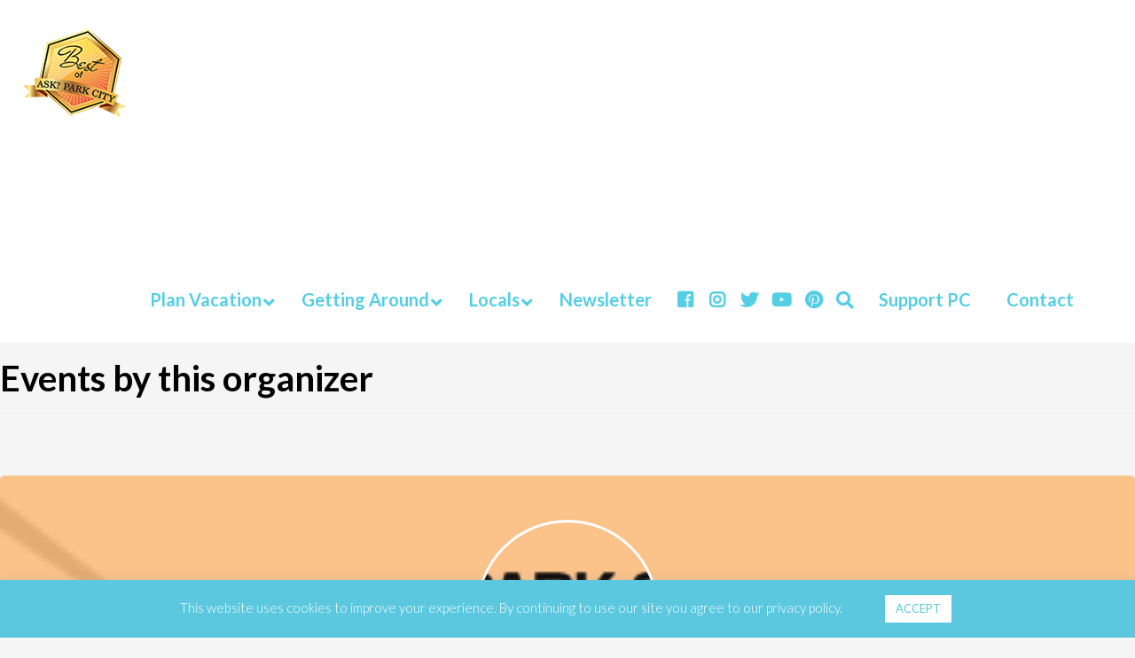

--- FILE ---
content_type: text/html; charset=UTF-8
request_url: https://askparkcity.com/event-organizer/black-diamond-gymnastics/
body_size: 18760
content:
<!DOCTYPE html>

<!--[if lt IE 7 ]><html class="ie ie6" dir="ltr" lang="en" prefix="og: https://ogp.me/ns#"> <![endif]-->

<!--[if IE 7 ]><html class="ie ie7" dir="ltr" lang="en" prefix="og: https://ogp.me/ns#"> <![endif]-->

<!--[if IE 8 ]><html class="ie ie8" dir="ltr" lang="en" prefix="og: https://ogp.me/ns#"> <![endif]-->

<!--[if IE 9 ]><html class="ie ie9" dir="ltr" lang="en" prefix="og: https://ogp.me/ns#"> <![endif]-->

<!--[if (gt IE 9)|!(IE)]><!--><html dir="ltr" lang="en" prefix="og: https://ogp.me/ns#"> <!--<![endif]-->

<head>
<!-- Global site tag (gtag.js) - Google Analytics -->
<script defer src="https://www.googletagmanager.com/gtag/js?id=UA-123963073-2"></script>
<script defer src="[data-uri]"></script>

	

	<meta name="description" content="Black Diamond Gymnastics | ASK Park City, Utah | Best of Park City tourism site-visitors can find information on skiing, restaurants, lodging, events, and rentals in Park City, Utah." />

	<meta charset="UTF-8" />

	<meta name="viewport" content="width=device-width, initial-scale=1.0">
	
	<link rel="profile" href="//gmpg.org/xfn/11" />

	
	<link rel="icon" href="http://www.askparkcity.com/wp-content/uploads/2018/08/apple-icon-180x180.png" type="image/x-icon" />

	
	<link rel="pingback" href="https://askparkcity.com/xmlrpc.php" />

	<link rel="alternate" type="application/rss+xml" title="ASK Park City, Utah" href="https://askparkcity.com/feed/" />

	<link rel="alternate" type="application/atom+xml" title="ASK Park City, Utah" href="https://askparkcity.com/feed/atom/" />

	

	

	

	

		<script defer src="[data-uri]"></script>
		<script defer src="[data-uri]"></script>
		<script defer src="[data-uri]"></script>
			<script defer src="[data-uri]"></script>
				<script defer src="[data-uri]"></script>
			
		
	
		<!-- All in One SEO Pro 4.9.3 - aioseo.com -->
		<link media="all" href="https://askparkcity.com/wp-content/cache/autoptimize/css/autoptimize_cb06f06445b1bbc0e70c3e024cebfde6.css" rel="stylesheet"><title>Black Diamond Gymnastics | ASK Park City, Utah</title>
	<meta name="robots" content="max-snippet:-1, max-image-preview:large, max-video-preview:-1" />
	<meta name="google-site-verification" content="4qQ2-FOw8DfNnDNhXrGqjzVgn9g9gZkSiGD44n8oWcU" />
	<meta name="msvalidate.01" content="8D0924ED0BE1A9C1637925F1A38422BC" />
	<link rel="canonical" href="https://askparkcity.com/event-organizer/black-diamond-gymnastics/" />
	<meta name="generator" content="All in One SEO Pro (AIOSEO) 4.9.3" />
		<meta property="og:locale" content="en_US" />
		<meta property="og:site_name" content="Best of ASK? Park City" />
		<meta property="og:type" content="article" />
		<meta property="og:title" content="Black Diamond Gymnastics | ASK Park City, Utah" />
		<meta property="og:url" content="https://askparkcity.com/event-organizer/black-diamond-gymnastics/" />
		<meta property="og:image" content="https://askparkcity.com/wp-content/uploads/2019/01/best-of-park-city-2019.jpg" />
		<meta property="og:image:secure_url" content="https://askparkcity.com/wp-content/uploads/2019/01/best-of-park-city-2019.jpg" />
		<meta property="og:image:width" content="464" />
		<meta property="og:image:height" content="332" />
		<meta name="twitter:card" content="summary" />
		<meta name="twitter:title" content="Black Diamond Gymnastics | ASK Park City, Utah" />
		<meta name="twitter:image" content="https://askparkcity.com/wp-content/uploads/2019/01/best-of-park-city-2019.jpg" />
		<script type="application/ld+json" class="aioseo-schema">
			{"@context":"https:\/\/schema.org","@graph":[{"@type":"BreadcrumbList","@id":"https:\/\/askparkcity.com\/event-organizer\/black-diamond-gymnastics\/#breadcrumblist","itemListElement":[{"@type":"ListItem","@id":"https:\/\/askparkcity.com#listItem","position":1,"name":"Home","item":"https:\/\/askparkcity.com","nextItem":{"@type":"ListItem","@id":"https:\/\/askparkcity.com\/event-organizer\/black-diamond-gymnastics\/#listItem","name":"Black Diamond Gymnastics"}},{"@type":"ListItem","@id":"https:\/\/askparkcity.com\/event-organizer\/black-diamond-gymnastics\/#listItem","position":2,"name":"Black Diamond Gymnastics","previousItem":{"@type":"ListItem","@id":"https:\/\/askparkcity.com#listItem","name":"Home"}}]},{"@type":"CollectionPage","@id":"https:\/\/askparkcity.com\/event-organizer\/black-diamond-gymnastics\/#collectionpage","url":"https:\/\/askparkcity.com\/event-organizer\/black-diamond-gymnastics\/","name":"Black Diamond Gymnastics | ASK Park City, Utah","inLanguage":"en","isPartOf":{"@id":"https:\/\/askparkcity.com\/#website"},"breadcrumb":{"@id":"https:\/\/askparkcity.com\/event-organizer\/black-diamond-gymnastics\/#breadcrumblist"}},{"@type":"Organization","@id":"https:\/\/askparkcity.com\/#organization","name":"ASK Park City, Utah","description":"Best of Park City tourism site-visitors can find information on skiing, restaurants, lodging, events, and rentals in Park City, Utah.","url":"https:\/\/askparkcity.com\/"},{"@type":"WebSite","@id":"https:\/\/askparkcity.com\/#website","url":"https:\/\/askparkcity.com\/","name":"ASK Park City, Utah","description":"Best of Park City tourism site-visitors can find information on skiing, restaurants, lodging, events, and rentals in Park City, Utah.","inLanguage":"en","publisher":{"@id":"https:\/\/askparkcity.com\/#organization"}}]}
		</script>
		<!-- All in One SEO Pro -->

<link rel='dns-prefetch' href='//netdna.bootstrapcdn.com' />
<link rel='dns-prefetch' href='//fonts.googleapis.com' />
<link rel="alternate" type="application/rss+xml" title="ASK Park City, Utah &raquo; Feed" href="https://askparkcity.com/feed/" />
<link rel="alternate" type="application/rss+xml" title="ASK Park City, Utah &raquo; Comments Feed" href="https://askparkcity.com/comments/feed/" />
<link rel="alternate" type="application/rss+xml" title="ASK Park City, Utah &raquo; Black Diamond Gymnastics Event Organizer Feed" href="https://askparkcity.com/event-organizer/black-diamond-gymnastics/feed/" />
		<!-- This site uses the Google Analytics by ExactMetrics plugin v8.11.1 - Using Analytics tracking - https://www.exactmetrics.com/ -->
		<!-- Note: ExactMetrics is not currently configured on this site. The site owner needs to authenticate with Google Analytics in the ExactMetrics settings panel. -->
					<!-- No tracking code set -->
				<!-- / Google Analytics by ExactMetrics -->
		<script defer src="[data-uri]"></script>



<link rel='stylesheet' id='font-awesome-css' href='//netdna.bootstrapcdn.com/font-awesome/3.2.1/css/font-awesome.css?ver=3.2.1' type='text/css' media='all' />














<link rel='stylesheet' id='evcal_google_fonts-css' href='//fonts.googleapis.com/css?family=Oswald%3A400%2C300%7COpen+Sans%3A700%2C400%2C400i%7CRoboto%3A700%2C400&#038;ver=6.8.3' type='text/css' media='screen' />




<link rel='stylesheet' id='options_typography_Lato-css' href='//fonts.googleapis.com/css?family=Lato&#038;subset=latin' type='text/css' media='all' />



<script defer type="text/javascript" src="https://askparkcity.com/wp-content/themes/CherryFramework/js/jquery-1.7.2.min.js?ver=1.7.2" id="jquery-js"></script>
<script defer type="text/javascript" src="https://askparkcity.com/wp-content/cache/autoptimize/js/autoptimize_single_6d3b95fe9ff520539ca384adf1aaa714.js?ver=1.3" id="easing-js"></script>
<script defer type="text/javascript" src="https://askparkcity.com/wp-content/cache/autoptimize/js/autoptimize_single_3c335eda234efc704d1da4333d130b57.js?ver=1.2.8.1" id="elastislide-js"></script>
<script defer id="cookie-law-info-js-extra" src="[data-uri]"></script>
<script defer type="text/javascript" src="https://askparkcity.com/wp-content/cache/autoptimize/js/autoptimize_single_c5592a6fda4d0b779f56db2d5ddac010.js?ver=3.3.9.1" id="cookie-law-info-js"></script>
<script defer type="text/javascript" src="https://askparkcity.com/wp-content/plugins/responsive-lightbox/assets/dompurify/purify.min.js?ver=3.3.1" id="dompurify-js"></script>
<script defer id="responsive-lightbox-sanitizer-js-before" src="[data-uri]"></script>
<script defer type="text/javascript" src="https://askparkcity.com/wp-content/cache/autoptimize/js/autoptimize_single_e35fd128ca447dd5f245aa4cfb8bdc2a.js?ver=2.6.1" id="responsive-lightbox-sanitizer-js"></script>
<script defer type="text/javascript" src="https://askparkcity.com/wp-content/plugins/responsive-lightbox/assets/swipebox/jquery.swipebox.min.js?ver=1.5.2" id="responsive-lightbox-swipebox-js"></script>
<script defer type="text/javascript" src="https://askparkcity.com/wp-includes/js/underscore.min.js?ver=1.13.7" id="underscore-js"></script>
<script defer type="text/javascript" src="https://askparkcity.com/wp-content/plugins/responsive-lightbox/assets/infinitescroll/infinite-scroll.pkgd.min.js?ver=4.0.1" id="responsive-lightbox-infinite-scroll-js"></script>
<script defer id="responsive-lightbox-js-before" src="[data-uri]"></script>
<script defer type="text/javascript" src="https://askparkcity.com/wp-content/cache/autoptimize/js/autoptimize_single_67007b337fb549bca11aa96070e5349a.js?ver=2.6.1" id="responsive-lightbox-js"></script>
<script defer type="text/javascript" src="https://askparkcity.com/wp-content/themes/CherryFramework/js/jquery-migrate-1.2.1.min.js?ver=1.2.1" id="migrate-js"></script>
<script defer type="text/javascript" src="https://askparkcity.com/wp-content/cache/autoptimize/js/autoptimize_single_9ffdba2cff497d701684657e329871f5.js?ver=2.2-20120417" id="swfobject-js"></script>
<script defer type="text/javascript" src="https://askparkcity.com/wp-content/cache/autoptimize/js/autoptimize_single_8cef5686125e254fb53c25f16e310525.js?ver=2.0.6" id="modernizr-js"></script>
<script defer type="text/javascript" src="https://askparkcity.com/wp-content/cache/autoptimize/js/autoptimize_single_26954a41029edc447ad711ebb56c3ca9.js?ver=1.0" id="jflickrfeed-js"></script>
<script defer type="text/javascript" src="https://askparkcity.com/wp-content/cache/autoptimize/js/autoptimize_single_3acb467c86fe0ae43c4a10df645dffa9.js?ver=1.0" id="custom-js"></script>
<script defer type="text/javascript" src="https://askparkcity.com/wp-content/themes/CherryFramework/bootstrap/js/bootstrap.min.js?ver=2.3.0" id="bootstrap-js"></script>
<link rel="https://api.w.org/" href="https://askparkcity.com/wp-json/" /><link rel="EditURI" type="application/rsd+xml" title="RSD" href="https://askparkcity.com/xmlrpc.php?rsd" />
<script defer src="[data-uri]"></script><script defer src="[data-uri]"></script> 
	<!-- Global site tag (gtag.js) - Google Analytics -->
<script defer src="https://www.googletagmanager.com/gtag/js?id=UA-123963073-1"></script>
<script defer src="[data-uri]"></script>
 



<!-- EventON Version -->
<meta name="generator" content="EventON 2.7.3" />

				<meta name="robots" content="all"/>
				<meta property="description" content="Black Diamond's KIDS NIGHT OUT returns on October 11th from 6:30-9:30pm! Don't worry about finding a babysitter…drop the kids off" />
				<meta property="og:type" content="event" /> 
				<meta property="og:title" content="Kids Night Out" />
				<meta property="og:url" content="https://askparkcity.com/park-city-event/kids-night-out-2/" />
				<meta property="og:description" content="Black Diamond's KIDS NIGHT OUT returns on October 11th from 6:30-9:30pm! Don't worry about finding a babysitter…drop the kids off" />
									<meta property="og:image" content="https://askparkcity.com/wp-content/uploads/2019/09/black-diamond-gym-kids-night-out-october.png" /> 
					<meta property="og:image:width" content="600" /> 
					<meta property="og:image:height" content="900" /> 
								


	
	<!--[if lt IE 9]>

		<div id="ie7-alert" style="width: 100%; text-align:center;">

			<img src="http://tmbhtest.com/images/ie7.jpg" alt="Upgrade IE 8" width="640" height="344" border="0" usemap="#Map" />

			<map name="Map" id="Map"><area shape="rect" coords="496,201,604,329" href="http://www.microsoft.com/windows/internet-explorer/default.aspx" target="_blank" alt="Download Interent Explorer" /><area shape="rect" coords="380,201,488,329" href="http://www.apple.com/safari/download/" target="_blank" alt="Download Apple Safari" /><area shape="rect" coords="268,202,376,330" href="http://www.opera.com/download/" target="_blank" alt="Download Opera" /><area shape="rect" coords="155,202,263,330" href="http://www.mozilla.com/" target="_blank" alt="Download Firefox" /><area shape="rect" coords="35,201,143,329" href="http://www.google.com/chrome" target="_blank" alt="Download Google Chrome" />

			</map>

		</div>

	<![endif]-->

	<!--[if gte IE 9]><!-->

		<script src="https://askparkcity.com/wp-content/themes/CherryFramework/js/jquery.mobile.customized.min.js" type="text/javascript"></script>

		<script type="text/javascript">

			jQuery(function(){

				jQuery('.sf-menu').mobileMenu({defaultText: "Navigate to..."});

			});

		</script>

	<!--<![endif]-->

	<script defer src="[data-uri]"></script>

	<!-- stick up menu -->

	<script defer src="[data-uri]"></script>
<script defer src='https://www.google.com/recaptcha/api.js'></script>
	<div id="fb-root"></div>
<script defer src="[data-uri]"></script>
	
</head>



<body class="archive tax-event_organizer term-black-diamond-gymnastics term-200 wp-theme-CherryFramework wp-child-theme-theme52423 metaslider-plugin">

	<div id="motopress-main" class="main-holder">

		<!--Begin #motopress-main-->

		<header class="motopress-wrapper header">

			<div class="container">

				<div class="row">

					<div class="span12" data-motopress-wrapper-file="wrapper/wrapper-header.php" data-motopress-wrapper-type="header" data-motopress-id="69766771f20e3">

						<div class="custom_poz">
	<div class="block_menu">
		<div class="cont_logo">
			<div class="logo_poz" data-motopress-type="static" data-motopress-static-file="static/static-logo.php">
				
<!-- BEGIN LOGO -->

<div class="logo pull-left">

	
			
					<a href="https://askparkcity.com/" class="logo_h logo_h__img"><img src="https://askparkcity.com/wp-content/uploads/2019/08/best-of-park-city.png" alt="ASK Park City, Utah" title="Best of Park City tourism site-visitors can find information on skiing, restaurants, lodging, events, and rentals in Park City, Utah."></a>

			
	
		<p class="logo_tagline">Best of Park City tourism site-visitors can find information on skiing, restaurants, lodging, events, and rentals in Park City, Utah.</p><!-- Site Tagline -->

	
</div>

<!-- END LOGO -->			</div>
		</div>
		<div class="cont_menu">
			<div data-motopress-type="static" data-motopress-static-file="static/static-nav.php">
				<!-- BEGIN MAIN NAVIGATION -->
<nav class="nav nav__primary clearfix">

<!-- UberMenu [Configuration:main] [Theme Loc:header_menu] [Integration:auto] -->
<a class="ubermenu-responsive-toggle ubermenu-responsive-toggle-main ubermenu-skin-robinsegg ubermenu-loc-header_menu ubermenu-responsive-toggle-content-align-right ubermenu-responsive-toggle-align-right ubermenu-responsive-toggle-icon-only " data-ubermenu-target="ubermenu-main-32-header_menu-2"><i class="fas fa-bars"></i></a><nav id="ubermenu-main-32-header_menu-2" class="ubermenu ubermenu-nojs ubermenu-main ubermenu-menu-32 ubermenu-loc-header_menu ubermenu-responsive ubermenu-responsive-default ubermenu-responsive-collapse ubermenu-horizontal ubermenu-transition-slide ubermenu-trigger-hover_intent ubermenu-skin-robinsegg ubermenu-has-border ubermenu-bar-align-full ubermenu-items-align-left ubermenu-bound-inner ubermenu-hide-bkgs ubermenu-sub-indicators ubermenu-retractors-responsive ubermenu-submenu-indicator-closes"><ul id="ubermenu-nav-main-32-header_menu" class="ubermenu-nav"><li id="menu-item-2047" class="ubermenu-item ubermenu-item-type-post_type ubermenu-item-object-page ubermenu-item-has-children ubermenu-item-2047 ubermenu-item-level-0 ubermenu-column ubermenu-column-auto ubermenu-has-submenu-drop ubermenu-has-submenu-flyout" ><a class="ubermenu-target ubermenu-item-layout-default ubermenu-item-layout-text_only" href="https://askparkcity.com/plan-vacation/" tabindex="0"><span class="ubermenu-target-title ubermenu-target-text">Plan Vacation</span><i class="ubermenu-sub-indicator fas fa-angle-down"></i></a><ul  class="ubermenu-submenu ubermenu-submenu-id-2047 ubermenu-submenu-type-flyout ubermenu-submenu-drop ubermenu-submenu-align-left_edge_item"  ><li id="menu-item-15372" class="ubermenu-item ubermenu-item-type-post_type ubermenu-item-object-page ubermenu-item-15372 ubermenu-item-auto ubermenu-item-normal ubermenu-item-level-1" ><a class="ubermenu-target ubermenu-item-layout-default ubermenu-item-layout-text_only" href="https://askparkcity.com/winter-season/"><span class="ubermenu-target-title ubermenu-target-text">Winter Season</span></a></li><li id="menu-item-11430" class="ubermenu-item ubermenu-item-type-post_type ubermenu-item-object-page ubermenu-item-11430 ubermenu-item-auto ubermenu-item-normal ubermenu-item-level-1" ><a class="ubermenu-target ubermenu-item-layout-default ubermenu-item-layout-text_only" href="https://askparkcity.com/park-city-events/"><span class="ubermenu-target-title ubermenu-target-text">Park City Events</span></a></li><li id="menu-item-14849" class="ubermenu-item ubermenu-item-type-post_type ubermenu-item-object-page ubermenu-item-14849 ubermenu-item-auto ubermenu-item-normal ubermenu-item-level-1" ><a class="ubermenu-target ubermenu-item-layout-default ubermenu-item-layout-text_only" href="https://askparkcity.com/park-city-videos/"><span class="ubermenu-target-title ubermenu-target-text">Park City Videos</span></a></li><li id="menu-item-5304" class="ubermenu-item ubermenu-item-type-post_type ubermenu-item-object-page ubermenu-item-5304 ubermenu-item-auto ubermenu-item-normal ubermenu-item-level-1" ><a class="ubermenu-target ubermenu-item-layout-default ubermenu-item-layout-text_only" href="https://askparkcity.com/best-of-park-city-2019/"><span class="ubermenu-target-title ubermenu-target-text">Best of Park City 2019</span></a></li><li class="ubermenu-divider"><hr/></li><li id="menu-item-5990" class="ubermenu-item ubermenu-item-type-post_type ubermenu-item-object-page ubermenu-item-5990 ubermenu-item-auto ubermenu-item-normal ubermenu-item-level-1" ><a class="ubermenu-target ubermenu-item-layout-default ubermenu-item-layout-text_only" href="https://askparkcity.com/ski-resorts/"><span class="ubermenu-target-title ubermenu-target-text">Ski Resorts</span></a></li><li id="menu-item-9167" class="ubermenu-item ubermenu-item-type-post_type ubermenu-item-object-page ubermenu-item-9167 ubermenu-item-auto ubermenu-item-normal ubermenu-item-level-1" ><a class="ubermenu-target ubermenu-item-layout-default ubermenu-item-layout-text_only" href="https://askparkcity.com/ski-passes-tickets/"><span class="ubermenu-target-title ubermenu-target-text">Ski Passes | Tickets</span></a></li><li id="menu-item-14105" class="ubermenu-item ubermenu-item-type-post_type ubermenu-item-object-page ubermenu-item-14105 ubermenu-item-auto ubermenu-item-normal ubermenu-item-level-1" ><a class="ubermenu-target ubermenu-item-layout-default ubermenu-item-layout-text_only" href="https://askparkcity.com/park-city-restaurants/"><span class="ubermenu-target-title ubermenu-target-text">Restaurants</span></a></li><li id="menu-item-8653" class="ubermenu-item ubermenu-item-type-post_type ubermenu-item-object-page ubermenu-item-8653 ubermenu-item-auto ubermenu-item-normal ubermenu-item-level-1" ><a class="ubermenu-target ubermenu-item-layout-default ubermenu-item-layout-text_only" href="https://askparkcity.com/coffee-desserts/"><span class="ubermenu-target-title ubermenu-target-text">Coffee &#038; Desserts</span></a></li><li id="menu-item-5588" class="ubermenu-item ubermenu-item-type-post_type ubermenu-item-object-page ubermenu-item-5588 ubermenu-item-auto ubermenu-item-normal ubermenu-item-level-1" ><a class="ubermenu-target ubermenu-item-layout-default ubermenu-item-layout-text_only" href="https://askparkcity.com/lodging/"><span class="ubermenu-target-title ubermenu-target-text">Lodging</span></a></li><li id="menu-item-3625" class="ubermenu-item ubermenu-item-type-post_type ubermenu-item-object-page ubermenu-item-3625 ubermenu-item-auto ubermenu-item-normal ubermenu-item-level-1" ><a class="ubermenu-target ubermenu-item-layout-default ubermenu-item-layout-text_only" href="https://askparkcity.com/transportation/"><span class="ubermenu-target-title ubermenu-target-text">Transportation</span></a></li><li id="menu-item-6199" class="ubermenu-item ubermenu-item-type-post_type ubermenu-item-object-page ubermenu-item-6199 ubermenu-item-auto ubermenu-item-normal ubermenu-item-level-1" ><a class="ubermenu-target ubermenu-item-layout-default ubermenu-item-layout-text_only" href="https://askparkcity.com/park-city/rental-gear/"><span class="ubermenu-target-title ubermenu-target-text">Outdoor Rentals | Tours</span></a></li><li id="menu-item-5594" class="ubermenu-item ubermenu-item-type-post_type ubermenu-item-object-page ubermenu-item-5594 ubermenu-item-auto ubermenu-item-normal ubermenu-item-level-1" ><a class="ubermenu-target ubermenu-item-layout-default ubermenu-item-layout-text_only" href="https://askparkcity.com/attractions/"><span class="ubermenu-target-title ubermenu-target-text">Attractions</span></a></li><li id="menu-item-5587" class="ubermenu-item ubermenu-item-type-post_type ubermenu-item-object-page ubermenu-item-5587 ubermenu-item-auto ubermenu-item-normal ubermenu-item-level-1" ><a class="ubermenu-target ubermenu-item-layout-default ubermenu-item-layout-text_only" href="https://askparkcity.com/activities/"><span class="ubermenu-target-title ubermenu-target-text">Activities</span></a></li><li id="menu-item-5504" class="ubermenu-item ubermenu-item-type-post_type ubermenu-item-object-page ubermenu-item-5504 ubermenu-item-auto ubermenu-item-normal ubermenu-item-level-1" ><a class="ubermenu-target ubermenu-item-layout-default ubermenu-item-layout-text_only" href="https://askparkcity.com/shopping/"><span class="ubermenu-target-title ubermenu-target-text">Shopping</span></a></li><li id="menu-item-6709" class="ubermenu-item ubermenu-item-type-post_type ubermenu-item-object-page ubermenu-item-6709 ubermenu-item-auto ubermenu-item-normal ubermenu-item-level-1" ><a class="ubermenu-target ubermenu-item-layout-default ubermenu-item-layout-text_only" href="https://askparkcity.com/salons-spas/"><span class="ubermenu-target-title ubermenu-target-text">Salons &#038; Spas</span></a></li><li id="menu-item-5505" class="ubermenu-item ubermenu-item-type-post_type ubermenu-item-object-page ubermenu-item-5505 ubermenu-item-auto ubermenu-item-normal ubermenu-item-level-1" ><a class="ubermenu-target ubermenu-item-layout-default ubermenu-item-layout-text_only" href="https://askparkcity.com/tours/"><span class="ubermenu-target-title ubermenu-target-text">Tours</span></a></li><li id="menu-item-5590" class="ubermenu-item ubermenu-item-type-post_type ubermenu-item-object-page ubermenu-item-5590 ubermenu-item-auto ubermenu-item-normal ubermenu-item-level-1" ><a class="ubermenu-target ubermenu-item-layout-default ubermenu-item-layout-text_only" href="https://askparkcity.com/galleries/"><span class="ubermenu-target-title ubermenu-target-text">Galleries</span></a></li><li id="menu-item-5591" class="ubermenu-item ubermenu-item-type-post_type ubermenu-item-object-page ubermenu-item-5591 ubermenu-item-auto ubermenu-item-normal ubermenu-item-level-1" ><a class="ubermenu-target ubermenu-item-layout-default ubermenu-item-layout-text_only" href="https://askparkcity.com/museums/"><span class="ubermenu-target-title ubermenu-target-text">Museums</span></a></li><li id="menu-item-5509" class="ubermenu-item ubermenu-item-type-post_type ubermenu-item-object-page ubermenu-item-5509 ubermenu-item-auto ubermenu-item-normal ubermenu-item-level-1" ><a class="ubermenu-target ubermenu-item-layout-default ubermenu-item-layout-text_only" href="https://askparkcity.com/wedding/"><span class="ubermenu-target-title ubermenu-target-text">Wedding</span></a></li><li id="menu-item-5592" class="ubermenu-item ubermenu-item-type-post_type ubermenu-item-object-page ubermenu-item-5592 ubermenu-item-auto ubermenu-item-normal ubermenu-item-level-1" ><a class="ubermenu-target ubermenu-item-layout-default ubermenu-item-layout-text_only" href="https://askparkcity.com/nightlife/"><span class="ubermenu-target-title ubermenu-target-text">Nightlife</span></a></li><li id="menu-item-5598" class="ubermenu-item ubermenu-item-type-post_type ubermenu-item-object-page ubermenu-item-5598 ubermenu-item-auto ubermenu-item-normal ubermenu-item-level-1" ><a class="ubermenu-target ubermenu-item-layout-default ubermenu-item-layout-text_only" href="https://askparkcity.com/guest-services/"><span class="ubermenu-target-title ubermenu-target-text">Guest Services</span></a></li><li id="menu-item-2360" class="ubermenu-item ubermenu-item-type-post_type ubermenu-item-object-page ubermenu-item-2360 ubermenu-item-auto ubermenu-item-normal ubermenu-item-level-1" ><a class="ubermenu-target ubermenu-item-layout-default ubermenu-item-layout-text_only" href="https://askparkcity.com/locals/real-estate/"><span class="ubermenu-target-title ubermenu-target-text">Real Estate</span></a></li></ul></li><li id="menu-item-5449" class="ubermenu-item ubermenu-item-type-post_type ubermenu-item-object-page ubermenu-item-has-children ubermenu-item-5449 ubermenu-item-level-0 ubermenu-column ubermenu-column-auto ubermenu-has-submenu-drop ubermenu-has-submenu-flyout" ><a class="ubermenu-target ubermenu-item-layout-default ubermenu-item-layout-text_only" href="https://askparkcity.com/getting-around/" tabindex="0"><span class="ubermenu-target-title ubermenu-target-text">Getting Around</span><i class="ubermenu-sub-indicator fas fa-angle-down"></i></a><ul  class="ubermenu-submenu ubermenu-submenu-id-5449 ubermenu-submenu-type-flyout ubermenu-submenu-drop ubermenu-submenu-align-left_edge_item"  ><li id="menu-item-11941" class="ubermenu-item ubermenu-item-type-post_type ubermenu-item-object-page ubermenu-item-11941 ubermenu-item-auto ubermenu-item-normal ubermenu-item-level-1" ><a class="ubermenu-target ubermenu-item-layout-default ubermenu-item-layout-text_only" href="https://askparkcity.com/park-city-weather/"><span class="ubermenu-target-title ubermenu-target-text">Park City Weather</span></a></li><li id="menu-item-14174" class="ubermenu-item ubermenu-item-type-post_type ubermenu-item-object-page ubermenu-item-14174 ubermenu-item-auto ubermenu-item-normal ubermenu-item-level-1" ><a class="ubermenu-target ubermenu-item-layout-default ubermenu-item-layout-text_only" href="https://askparkcity.com/park-city-map/"><span class="ubermenu-target-title ubermenu-target-text">Park City Map</span></a></li><li class="ubermenu-divider"><hr/></li><li id="menu-item-5452" class="ubermenu-item ubermenu-item-type-post_type ubermenu-item-object-page ubermenu-item-5452 ubermenu-item-auto ubermenu-item-normal ubermenu-item-level-1" ><a class="ubermenu-target ubermenu-item-layout-default ubermenu-item-layout-text_only" href="https://askparkcity.com/getting-around/air-travel/"><span class="ubermenu-target-title ubermenu-target-text">Air Travel</span></a></li><li id="menu-item-5453" class="ubermenu-item ubermenu-item-type-post_type ubermenu-item-object-page ubermenu-item-5453 ubermenu-item-auto ubermenu-item-normal ubermenu-item-level-1" ><a class="ubermenu-target ubermenu-item-layout-default ubermenu-item-layout-text_only" href="https://askparkcity.com/getting-around/shuttles/"><span class="ubermenu-target-title ubermenu-target-text">Shuttles</span></a></li><li id="menu-item-6203" class="ubermenu-item ubermenu-item-type-post_type ubermenu-item-object-page ubermenu-item-6203 ubermenu-item-auto ubermenu-item-normal ubermenu-item-level-1" ><a class="ubermenu-target ubermenu-item-layout-default ubermenu-item-layout-text_only" href="https://askparkcity.com/getting-around/private/"><span class="ubermenu-target-title ubermenu-target-text">Private</span></a></li><li id="menu-item-5456" class="ubermenu-item ubermenu-item-type-post_type ubermenu-item-object-page ubermenu-item-5456 ubermenu-item-auto ubermenu-item-normal ubermenu-item-level-1" ><a class="ubermenu-target ubermenu-item-layout-default ubermenu-item-layout-text_only" href="https://askparkcity.com/getting-around/bus-transit/"><span class="ubermenu-target-title ubermenu-target-text">Bus Transit</span></a></li><li id="menu-item-5457" class="ubermenu-item ubermenu-item-type-post_type ubermenu-item-object-page ubermenu-item-5457 ubermenu-item-auto ubermenu-item-normal ubermenu-item-level-1" ><a class="ubermenu-target ubermenu-item-layout-default ubermenu-item-layout-text_only" href="https://askparkcity.com/getting-around/car-rentals/"><span class="ubermenu-target-title ubermenu-target-text">Car Rentals</span></a></li><li id="menu-item-5451" class="ubermenu-item ubermenu-item-type-post_type ubermenu-item-object-page ubermenu-item-5451 ubermenu-item-auto ubermenu-item-normal ubermenu-item-level-1" ><a class="ubermenu-target ubermenu-item-layout-default ubermenu-item-layout-text_only" href="https://askparkcity.com/getting-around/taxis/"><span class="ubermenu-target-title ubermenu-target-text">Taxis</span></a></li><li id="menu-item-5849" class="ubermenu-item ubermenu-item-type-post_type ubermenu-item-object-page ubermenu-item-5849 ubermenu-item-auto ubermenu-item-normal ubermenu-item-level-1" ><a class="ubermenu-target ubermenu-item-layout-default ubermenu-item-layout-text_only" href="https://askparkcity.com/getting-around/atv-rentals/"><span class="ubermenu-target-title ubermenu-target-text">ATV Rentals | Tours</span></a></li><li id="menu-item-5454" class="ubermenu-item ubermenu-item-type-post_type ubermenu-item-object-page ubermenu-item-5454 ubermenu-item-auto ubermenu-item-normal ubermenu-item-level-1" ><a class="ubermenu-target ubermenu-item-layout-default ubermenu-item-layout-text_only" href="https://askparkcity.com/getting-around/bike-rentals/"><span class="ubermenu-target-title ubermenu-target-text">Bike Rentals | Tours</span></a></li><li id="menu-item-5458" class="ubermenu-item ubermenu-item-type-post_type ubermenu-item-object-page ubermenu-item-5458 ubermenu-item-auto ubermenu-item-normal ubermenu-item-level-1" ><a class="ubermenu-target ubermenu-item-layout-default ubermenu-item-layout-text_only" href="https://askparkcity.com/getting-around/jet-ski-rentals/"><span class="ubermenu-target-title ubermenu-target-text">Jet Ski Rentals</span></a></li><li id="menu-item-5450" class="ubermenu-item ubermenu-item-type-post_type ubermenu-item-object-page ubermenu-item-5450 ubermenu-item-auto ubermenu-item-normal ubermenu-item-level-1" ><a class="ubermenu-target ubermenu-item-layout-default ubermenu-item-layout-text_only" href="https://askparkcity.com/getting-around/sup-rentals/"><span class="ubermenu-target-title ubermenu-target-text">SUP|Kayak |Rafting Rentals</span></a></li><li id="menu-item-5842" class="ubermenu-item ubermenu-item-type-post_type ubermenu-item-object-page ubermenu-item-5842 ubermenu-item-auto ubermenu-item-normal ubermenu-item-level-1" ><a class="ubermenu-target ubermenu-item-layout-default ubermenu-item-layout-text_only" href="https://askparkcity.com/getting-around/ski-rentals/"><span class="ubermenu-target-title ubermenu-target-text">Ski Rentals</span></a></li><li id="menu-item-5850" class="ubermenu-item ubermenu-item-type-post_type ubermenu-item-object-page ubermenu-item-5850 ubermenu-item-auto ubermenu-item-normal ubermenu-item-level-1" ><a class="ubermenu-target ubermenu-item-layout-default ubermenu-item-layout-text_only" href="https://askparkcity.com/getting-around/snowmobile-rentals/"><span class="ubermenu-target-title ubermenu-target-text">Snowmobile Rentals | Tours</span></a></li></ul></li><li id="menu-item-5514" class="ubermenu-item ubermenu-item-type-post_type ubermenu-item-object-page ubermenu-item-has-children ubermenu-item-5514 ubermenu-item-level-0 ubermenu-column ubermenu-column-auto ubermenu-has-submenu-drop ubermenu-has-submenu-flyout" ><a class="ubermenu-target ubermenu-item-layout-default ubermenu-item-layout-text_only" href="https://askparkcity.com/locals/" tabindex="0"><span class="ubermenu-target-title ubermenu-target-text">Locals</span><i class="ubermenu-sub-indicator fas fa-angle-down"></i></a><ul  class="ubermenu-submenu ubermenu-submenu-id-5514 ubermenu-submenu-type-flyout ubermenu-submenu-drop ubermenu-submenu-align-left_edge_item"  ><li id="menu-item-6343" class="ubermenu-item ubermenu-item-type-post_type ubermenu-item-object-page ubermenu-item-6343 ubermenu-item-auto ubermenu-item-normal ubermenu-item-level-1" ><a class="ubermenu-target ubermenu-item-layout-default ubermenu-item-layout-text_only" href="https://askparkcity.com/staycation/"><span class="ubermenu-target-title ubermenu-target-text">Staycation</span></a></li><li id="menu-item-11932" class="ubermenu-item ubermenu-item-type-post_type ubermenu-item-object-page ubermenu-item-11932 ubermenu-item-auto ubermenu-item-normal ubermenu-item-level-1" ><a class="ubermenu-target ubermenu-item-layout-default ubermenu-item-layout-text_only" href="https://askparkcity.com/park-city-events/"><span class="ubermenu-target-title ubermenu-target-text">Park City Events</span></a></li><li id="menu-item-7219" class="ubermenu-item ubermenu-item-type-post_type ubermenu-item-object-page ubermenu-item-7219 ubermenu-item-auto ubermenu-item-normal ubermenu-item-level-1" ><a class="ubermenu-target ubermenu-item-layout-default ubermenu-item-layout-text_only" href="https://askparkcity.com/best-of-park-city-local/"><span class="ubermenu-target-title ubermenu-target-text">Best of Park City-Local</span></a></li><li class="ubermenu-divider"><hr/></li><li id="menu-item-5820" class="ubermenu-item ubermenu-item-type-post_type ubermenu-item-object-page ubermenu-item-5820 ubermenu-item-auto ubermenu-item-normal ubermenu-item-level-1" ><a class="ubermenu-target ubermenu-item-layout-default ubermenu-item-layout-text_only" href="https://askparkcity.com/locals/home-services/"><span class="ubermenu-target-title ubermenu-target-text">Home Services</span></a></li><li id="menu-item-5774" class="ubermenu-item ubermenu-item-type-post_type ubermenu-item-object-page ubermenu-item-5774 ubermenu-item-auto ubermenu-item-normal ubermenu-item-level-1" ><a class="ubermenu-target ubermenu-item-layout-default ubermenu-item-layout-text_only" href="https://askparkcity.com/locals/professional-services/"><span class="ubermenu-target-title ubermenu-target-text">Professional Services</span></a></li><li id="menu-item-5414" class="ubermenu-item ubermenu-item-type-post_type ubermenu-item-object-page ubermenu-item-5414 ubermenu-item-auto ubermenu-item-normal ubermenu-item-level-1" ><a class="ubermenu-target ubermenu-item-layout-default ubermenu-item-layout-text_only" href="https://askparkcity.com/locals/real-estate/"><span class="ubermenu-target-title ubermenu-target-text">Real Estate</span></a></li><li id="menu-item-6330" class="ubermenu-item ubermenu-item-type-post_type ubermenu-item-object-page ubermenu-item-6330 ubermenu-item-auto ubermenu-item-normal ubermenu-item-level-1" ><a class="ubermenu-target ubermenu-item-layout-default ubermenu-item-layout-text_only" href="https://askparkcity.com/locals/local-charities/"><span class="ubermenu-target-title ubermenu-target-text">Local Charities</span></a></li></ul></li><li id="menu-item-12418" class="ubermenu-item ubermenu-item-type-post_type ubermenu-item-object-page ubermenu-item-12418 ubermenu-item-level-0 ubermenu-column ubermenu-column-auto" ><a class="ubermenu-target ubermenu-item-layout-default ubermenu-item-layout-text_only" href="https://askparkcity.com/newsletter/" tabindex="0"><span class="ubermenu-target-title ubermenu-target-text">Newsletter</span></a></li><li id="menu-item-5226" class="ubermenu-item ubermenu-item-type-custom ubermenu-item-object-custom ubermenu-item-5226 ubermenu-item-level-0 ubermenu-column ubermenu-column-auto ubermenu-item-mini" ><a class="ubermenu-target ubermenu-target-with-icon ubermenu-item-layout-default ubermenu-item-layout-icon_left ubermenu-item-notext" target="_blank" href="https://www.facebook.com/groups/askparkcity/" tabindex="0"><i class="ubermenu-icon fab fa-facebook-square" ></i></a></li><li id="menu-item-8511" class="ubermenu-item ubermenu-item-type-custom ubermenu-item-object-custom ubermenu-item-8511 ubermenu-item-level-0 ubermenu-column ubermenu-column-auto ubermenu-item-mini" ><a class="ubermenu-target ubermenu-target-with-icon ubermenu-item-layout-default ubermenu-item-layout-icon_left ubermenu-item-notext" target="_blank" href="http://instagram.com/askparkcity" tabindex="0"><i class="ubermenu-icon fab fa-instagram" ></i></a></li><li id="menu-item-8513" class="ubermenu-item ubermenu-item-type-custom ubermenu-item-object-custom ubermenu-item-8513 ubermenu-item-level-0 ubermenu-column ubermenu-column-auto ubermenu-item-mini" ><a class="ubermenu-target ubermenu-target-with-icon ubermenu-item-layout-default ubermenu-item-layout-icon_left ubermenu-item-notext" target="_blank" href="http://twitter.com/askparkcity" tabindex="0"><i class="ubermenu-icon fab fa-twitter" ></i></a></li><li id="menu-item-14810" class="ubermenu-item ubermenu-item-type-custom ubermenu-item-object-custom ubermenu-item-14810 ubermenu-item-level-0 ubermenu-column ubermenu-column-auto ubermenu-item-mini" ><a class="ubermenu-target ubermenu-target-with-icon ubermenu-item-layout-default ubermenu-item-layout-icon_left ubermenu-item-notext" target="_blank" href="https://www.youtube.com/channel/UCOB1bpjn5DepP7PEd2DmN2A" tabindex="0"><i class="ubermenu-icon fab fa-youtube" ></i></a></li><li id="menu-item-8514" class="ubermenu-item ubermenu-item-type-custom ubermenu-item-object-custom ubermenu-item-8514 ubermenu-item-level-0 ubermenu-column ubermenu-column-auto ubermenu-item-mini" ><a class="ubermenu-target ubermenu-target-with-icon ubermenu-item-layout-default ubermenu-item-layout-icon_left ubermenu-item-notext" target="_blank" href="http://pinterest.com/askparkcity" tabindex="0"><i class="ubermenu-icon fab fa-pinterest" ></i></a></li><li id="menu-item-8731" class="ubermenu-item ubermenu-item-type-custom ubermenu-item-object-custom ubermenu-item-has-children ubermenu-item-8731 ubermenu-item-level-0 ubermenu-column ubermenu-column-auto ubermenu-item-mini ubermenu-has-submenu-drop ubermenu-has-submenu-mega" ><span class="ubermenu-target ubermenu-target-with-icon ubermenu-item-layout-default ubermenu-item-layout-icon_left ubermenu-noindicator ubermenu-item-notext" tabindex="0"><i class="ubermenu-icon fas fa-search" ></i></span><ul  class="ubermenu-submenu ubermenu-submenu-id-8731 ubermenu-submenu-type-auto ubermenu-submenu-type-mega ubermenu-submenu-drop ubermenu-submenu-align-right_edge_bar"  ><li id="menu-item-8732" class="ubermenu-item ubermenu-item-type-custom ubermenu-item-object-ubermenu-custom ubermenu-item-8732 ubermenu-item-auto ubermenu-item-header ubermenu-item-level-1 ubermenu-column ubermenu-column-auto" ><div class="ubermenu-content-block ubermenu-custom-content ubermenu-custom-content-padded">	<!-- UberMenu Search Bar -->
	<div class="ubermenu-search">
		<form role="search" method="get" class="ubermenu-searchform" action="https://askparkcity.com/">
			<input type="text" placeholder="Search..." value="" name="s" class="ubermenu-search-input" />
						<button type="submit" class="ubermenu-search-submit"><i class="fas fa-search" title="Search"></i></button>
		</form>
	</div>
	<!-- end .ubermenu-search -->
	</div></li></ul></li><li id="menu-item-15927" class="ubermenu-item ubermenu-item-type-post_type ubermenu-item-object-page ubermenu-item-15927 ubermenu-item-level-0 ubermenu-column ubermenu-column-auto" ><a class="ubermenu-target ubermenu-item-layout-default ubermenu-item-layout-text_only" href="https://askparkcity.com/park-city/park-city-support/" tabindex="0"><span class="ubermenu-target-title ubermenu-target-text">Support PC</span></a></li><li id="menu-item-5824" class="ubermenu-item ubermenu-item-type-post_type ubermenu-item-object-page ubermenu-item-5824 ubermenu-item-level-0 ubermenu-column ubermenu-column-auto" ><a class="ubermenu-target ubermenu-item-layout-default ubermenu-item-layout-text_only" href="https://askparkcity.com/contact-us/" tabindex="0"><span class="ubermenu-target-title ubermenu-target-text">Contact</span></a></li></ul></nav>
<!-- End UberMenu -->
</nav><!-- END MAIN NAVIGATION -->			</div>
			<div class="hidden-phone" data-motopress-type="static" data-motopress-static-file="static/static-search.php">
				<!-- BEGIN SEARCH FORM -->
<!-- END SEARCH FORM -->			</div>
		</div>
	</div>
</div>

					</div>

				</div>

			</div>

		</header>
<div class='wrap evotax_term_card evo_organizer_card'>
	
	<header class='page-header'>
		<h1 class="page-title">Events by this organizer</h1>
	</header>

	<div id='primary' class="content-area">
		<div class='eventon site-main'>
			<div class="evo_location_tax evotax_term_details" style='background-image:url(https://askparkcity.com/wp-content/uploads/2019/08/black-diamond-gymnastics-park-city.png)'>
				
									<div class="location_circle term_image_circle" style='background-image:url(https://askparkcity.com/wp-content/uploads/2019/08/black-diamond-gymnastics-park-city.png)'></div>
				
				<h2 class="organizer_name tax_term_name"><span><a target="_blank" href="https://blackdiamondgym.com/park-city/">Black Diamond Gymnastics</a></span></h2>
				<div class='organizer_description tax_term_description'><p>Black Diamond Gymnastics and Sports Center is located in Park City Utah, and has been home to many talented athletes, including accomplished gymnasts and world-class winter athletes since 1999. As Summit County’s premier source for community recreation, Black Diamond provides a variety of sports training programs, including Right Start Kids Academy and Kids Klub, which provide academic building blocks and enrichment to community youth. Our staff specializes in appropriately challenging each and every one of our students in a safe, positive and success-oriented learning environment. Black Diamond Sports Center is Where Balanced Athletes (&amp; people) Begin!</p>
											<p class='contactinfo'><a href=\'tel:1-435-615-1800\'>435.615.1800</a> </p>
														</div>				
			</div>	

					
			
			<h3 class="evotax_term_subtitle organizer_subtitle">Events by this organizer</h3>
		
		<div id='evcal_calendar_276' class='list_cal ajde_evcal_calendar  ul' ><div class='evo-data' data-cyear="2026" data-cmonth="1" data-runajax="1" data-evc_open="0" data-cal_ver="2.7.3" data-mapscroll="false" data-mapformat="roadmap" data-mapzoom="14" data-mapiconurl="" data-ev_cnt="0" data-show_limit="no" data-tiles="no" data-sort_by="sort_date" data-filters_on="true" data-range_start="0" data-range_end="0" data-send_unix="0" data-ux_val="0" data-accord="0" data-rtl="no"  ></div><div id='evcal_head' class='calendar_header evcal_nosort' ><div class='evo_cal_above'><span class='evo-gototoday-btn' style='display:none' data-mo='1' data-yr='2026' data-dy=''>Current Month</span></div><div class='evo_cal_above_content'></div><div class='cal_arguments' style='display:none' data-hide_past="no" data-show_et_ft_img="no" data-event_order="ASC" data-ft_event_priority="no" data-lang="L1" data-month_incre="0" data-only_ft="no" data-hide_ft="no" data-evc_open="no" data-show_limit="no" data-etc_override="no" data-show_limit_redir="0" data-tiles="no" data-tile_height="0" data-tile_bg="0" data-tile_count="2" data-tile_style="0" data-s="" data-members_only="no" data-ux_val="0" data-show_limit_ajax="no" data-show_limit_paged="1" data-hide_mult_occur="no" data-show_repeats="no" data-hide_end_time="no" data-eventtop_style="0" ></div><div class='clear'></div></div><div class='eventon_sorting_section' style='display:none'><div class='eventon_filter_line '><div class='eventon_filter' data-filter_field='event_type' data-filter_val='all' data-filter_type='tax' data-fl_o='IN'></div><div class='eventon_filter' data-filter_field='event_type_2' data-filter_val='all' data-filter_type='tax' data-fl_o='IN'></div><div class='eventon_filter' data-filter_field='event_type_3' data-filter_val='all' data-filter_type='tax' data-fl_o='IN'></div><div class='eventon_filter' data-filter_field='event_type_4' data-filter_val='all' data-filter_type='tax' data-fl_o='IN'></div><div class='eventon_filter' data-filter_field='event_type_5' data-filter_val='all' data-filter_type='tax' data-fl_o='IN'></div><div class='eventon_filter' data-filter_field='event_location' data-filter_val='all' data-filter_type='tax' data-fl_o='IN'></div><div class='eventon_filter' data-filter_field='event_organizer' data-filter_val='200' data-filter_type='tax' data-fl_o='IN'></div><div class='eventon_filter' data-filter_field='event_tag' data-filter_val='all' data-filter_type='tax' data-fl_o='IN'></div></div><div class='clear'></div></div><div id='eventon_loadbar_section'><div id='eventon_loadbar'></div></div><p class='evo_list_noevents'>No Events on The List at This Time</p><div class='clear'></div></div><!-- ajde_evcal_calendar-->		</div>
	</div>

	

</div>



		<footer class="motopress-wrapper footer">
			<div class="container">
				<div class="row">
					<div class="span12" data-motopress-wrapper-file="wrapper/wrapper-footer.php" data-motopress-wrapper-type="footer" data-motopress-id="69766772147b8">
						<div class="row footer-widgets">
	
	<div class="span3 ext_poz1">
		<div data-motopress-type="dynamic-sidebar" data-motopress-sidebar-id="footer-sidebar-1">
					</div>
	</div>

	<div class="span3 ext_poz2">
		<div data-motopress-type="dynamic-sidebar" data-motopress-sidebar-id="footer-sidebar-2">
					</div>
	</div>

	<div class="span3 ext_poz3">
		<div data-motopress-type="dynamic-sidebar" data-motopress-sidebar-id="footer-sidebar-3">
					</div>
	</div>

	<div class="span3 ext_poz4">
		<div data-motopress-type="dynamic-sidebar" data-motopress-sidebar-id="footer-sidebar-4">
					</div>
	</div>
</div>
<div class="footer_block">
	<div class="ext_poz5">
		<div class="" data-motopress-type="static" data-motopress-static-file="static/static-footer-text.php">
			<div id="footer-text" class="footer-text">
	
	&nbsp;&nbsp;&nbsp;&copy;2018 Best of Park City. Locals' Favorite Guide for Park City Visitors and Residents | <a href="https://www.facebook.com/groups/askparkcity" target="_blank">JOIN our ASK PARK CITY FB GROUP</a> | <a href="https://askparkcity.com/privacy-policy/">Privacy Policy</a>
		
		<!---->
</div>		</div>
	</div>
	<div class="ext_poz6">
		<div data-motopress-type="dynamic-sidebar" data-motopress-sidebar-id="footer-sidebar-5">
					</div>
	</div>
</div>
<div class="row">
	<div class="ext_poz7" data-motopress-type="static" data-motopress-static-file="static/static-footer-nav.php">
			</div>
</div>					</div>
				</div>
			</div>
		</footer>
		<!--End #motopress-main-->
	</div>
	<div id="back-top-wrapper" class="visible-desktop">
		<p id="back-top">
			<a href="#top"><span></span></a>		</p>
	</div>
		<script type="speculationrules">
{"prefetch":[{"source":"document","where":{"and":[{"href_matches":"\/*"},{"not":{"href_matches":["\/wp-*.php","\/wp-admin\/*","\/wp-content\/uploads\/*","\/wp-content\/*","\/wp-content\/plugins\/*","\/wp-content\/themes\/theme52423\/*","\/wp-content\/themes\/CherryFramework\/*","\/*\\?(.+)"]}},{"not":{"selector_matches":"a[rel~=\"nofollow\"]"}},{"not":{"selector_matches":".no-prefetch, .no-prefetch a"}}]},"eagerness":"conservative"}]}
</script>
<!--googleoff: all--><div id="cookie-law-info-bar" data-nosnippet="true"><span>This website uses cookies to improve your experience. By continuing to use our site you agree to our privacy policy. <a role='button' class="cli_settings_button" style="margin:5px 20px 5px 20px"></a><a role='button' data-cli_action="accept" id="cookie_action_close_header" class="medium cli-plugin-button cli-plugin-main-button cookie_action_close_header cli_action_button wt-cli-accept-btn" style="display:inline-block;margin:5px">ACCEPT</a></span></div><div id="cookie-law-info-again" style="display:none" data-nosnippet="true"><span id="cookie_hdr_showagain">Privacy &amp; Cookies Policy</span></div><div class="cli-modal" data-nosnippet="true" id="cliSettingsPopup" tabindex="-1" role="dialog" aria-labelledby="cliSettingsPopup" aria-hidden="true">
  <div class="cli-modal-dialog" role="document">
	<div class="cli-modal-content cli-bar-popup">
		  <button type="button" class="cli-modal-close" id="cliModalClose">
			<svg class="" viewBox="0 0 24 24"><path d="M19 6.41l-1.41-1.41-5.59 5.59-5.59-5.59-1.41 1.41 5.59 5.59-5.59 5.59 1.41 1.41 5.59-5.59 5.59 5.59 1.41-1.41-5.59-5.59z"></path><path d="M0 0h24v24h-24z" fill="none"></path></svg>
			<span class="wt-cli-sr-only">Close</span>
		  </button>
		  <div class="cli-modal-body">
			<div class="cli-container-fluid cli-tab-container">
	<div class="cli-row">
		<div class="cli-col-12 cli-align-items-stretch cli-px-0">
			<div class="cli-privacy-overview">
				<h4>Privacy Overview</h4>				<div class="cli-privacy-content">
					<div class="cli-privacy-content-text">This website uses cookies to improve your experience while you navigate through the website. Out of these cookies, the cookies that are categorized as necessary are stored on your browser as they are essential for the working of basic functionalities of the website. We also use third-party cookies that help us analyze and understand how you use this website. These cookies will be stored in your browser only with your consent. You also have the option to opt-out of these cookies. But opting out of some of these cookies may have an effect on your browsing experience.</div>
				</div>
				<a class="cli-privacy-readmore" aria-label="Show more" role="button" data-readmore-text="Show more" data-readless-text="Show less"></a>			</div>
		</div>
		<div class="cli-col-12 cli-align-items-stretch cli-px-0 cli-tab-section-container">
												<div class="cli-tab-section">
						<div class="cli-tab-header">
							<a role="button" tabindex="0" class="cli-nav-link cli-settings-mobile" data-target="necessary" data-toggle="cli-toggle-tab">
								Necessary							</a>
															<div class="wt-cli-necessary-checkbox">
									<input type="checkbox" class="cli-user-preference-checkbox"  id="wt-cli-checkbox-necessary" data-id="checkbox-necessary" checked="checked"  />
									<label class="form-check-label" for="wt-cli-checkbox-necessary">Necessary</label>
								</div>
								<span class="cli-necessary-caption">Always Enabled</span>
													</div>
						<div class="cli-tab-content">
							<div class="cli-tab-pane cli-fade" data-id="necessary">
								<div class="wt-cli-cookie-description">
									Necessary cookies are absolutely essential for the website to function properly. This category only includes cookies that ensures basic functionalities and security features of the website. These cookies do not store any personal information.								</div>
							</div>
						</div>
					</div>
																	<div class="cli-tab-section">
						<div class="cli-tab-header">
							<a role="button" tabindex="0" class="cli-nav-link cli-settings-mobile" data-target="non-necessary" data-toggle="cli-toggle-tab">
								Non-necessary							</a>
															<div class="cli-switch">
									<input type="checkbox" id="wt-cli-checkbox-non-necessary" class="cli-user-preference-checkbox"  data-id="checkbox-non-necessary" checked='checked' />
									<label for="wt-cli-checkbox-non-necessary" class="cli-slider" data-cli-enable="Enabled" data-cli-disable="Disabled"><span class="wt-cli-sr-only">Non-necessary</span></label>
								</div>
													</div>
						<div class="cli-tab-content">
							<div class="cli-tab-pane cli-fade" data-id="non-necessary">
								<div class="wt-cli-cookie-description">
									Any cookies that may not be particularly necessary for the website to function and is used specifically to collect user personal data via analytics, ads, other embedded contents are termed as non-necessary cookies. It is mandatory to procure user consent prior to running these cookies on your website.								</div>
							</div>
						</div>
					</div>
										</div>
	</div>
</div>
		  </div>
		  <div class="cli-modal-footer">
			<div class="wt-cli-element cli-container-fluid cli-tab-container">
				<div class="cli-row">
					<div class="cli-col-12 cli-align-items-stretch cli-px-0">
						<div class="cli-tab-footer wt-cli-privacy-overview-actions">
						
															<a id="wt-cli-privacy-save-btn" role="button" tabindex="0" data-cli-action="accept" class="wt-cli-privacy-btn cli_setting_save_button wt-cli-privacy-accept-btn cli-btn">SAVE &amp; ACCEPT</a>
													</div>
						
					</div>
				</div>
			</div>
		</div>
	</div>
  </div>
</div>
<div class="cli-modal-backdrop cli-fade cli-settings-overlay"></div>
<div class="cli-modal-backdrop cli-fade cli-popupbar-overlay"></div>
<!--googleon: all-->		<script defer src="[data-uri]"></script>		
			<div id="fb-root"></div>
	<div class='evo_lightboxes' style='display:block'>					<div class='evo_lightbox eventcard eventon_events_list' id='' >
						<div class="evo_content_in">													
							<div class="evo_content_inin">
								<div class="evo_lightbox_content">
									<a class='evolbclose '>X</a>
									<div class='evo_lightbox_body eventon_list_event evo_pop_body evcal_eventcard'> </div>
								</div>
							</div>							
						</div>
					</div>
					</div><script defer type="text/javascript" src="https://askparkcity.com/wp-content/plugins/cherry-plugin/lib/js/FlexSlider/jquery.flexslider-min.js?ver=2.2.2" id="flexslider-js"></script>
<script defer id="cherry-plugin-js-extra" src="[data-uri]"></script>
<script defer type="text/javascript" src="https://askparkcity.com/wp-content/cache/autoptimize/js/autoptimize_single_22ab8fe93ec3a2e1ba8234abeee8604a.js?ver=1.2.8.1" id="cherry-plugin-js"></script>
<script defer type="text/javascript" src="https://askparkcity.com/wp-content/cache/autoptimize/js/autoptimize_single_8a91615b61635efe12709593b11264a6.js?ver=1.0" id="cherry-media-parallax-js"></script>
<script defer type="text/javascript" src="https://askparkcity.com/wp-content/cache/autoptimize/js/autoptimize_single_971b09879ad78cda432103d741de8731.js?ver=1.0" id="cherry-fixed-parallax-js"></script>
<script defer type="text/javascript" src="https://askparkcity.com/wp-content/cache/autoptimize/js/autoptimize_single_bda765a218aad132a2e8ba514356e5eb.js?ver=1.0" id="my_script-js"></script>
<script defer type="text/javascript" src="https://askparkcity.com/wp-content/cache/autoptimize/js/autoptimize_single_259022bde29c49e9d273d33493bd7b01.js?ver=1.5.3" id="superfish-js"></script>
<script defer type="text/javascript" src="https://askparkcity.com/wp-content/cache/autoptimize/js/autoptimize_single_77dddc6c72834dc757eb755b46c00f8d.js?ver=1.0" id="mobilemenu-js"></script>
<script defer type="text/javascript" src="https://askparkcity.com/wp-content/themes/CherryFramework/js/jquery.magnific-popup.min.js?ver=0.9.3" id="magnific-popup-js"></script>
<script defer type="text/javascript" src="https://askparkcity.com/wp-content/themes/CherryFramework/js/jplayer.playlist.min.js?ver=2.3.0" id="playlist-js"></script>
<script defer type="text/javascript" src="https://askparkcity.com/wp-content/themes/CherryFramework/js/jquery.jplayer.min.js?ver=2.6.0" id="jplayer-js"></script>
<script defer type="text/javascript" src="https://askparkcity.com/wp-content/cache/autoptimize/js/autoptimize_single_d75ae5b4f9859e20dabd5ba0e6959625.js?ver=1.0.0" id="tmstickup-js"></script>
<script defer type="text/javascript" src="https://askparkcity.com/wp-content/themes/CherryFramework/js/device.min.js?ver=1.0.0" id="device-js"></script>
<script defer type="text/javascript" src="https://askparkcity.com/wp-content/themes/CherryFramework/js/jquery.zaccordion.min.js?ver=2.1.0" id="zaccordion-js"></script>
<script defer type="text/javascript" src="https://askparkcity.com/wp-content/themes/CherryFramework/js/camera.min.js?ver=1.3.4" id="camera-js"></script>
<script defer type="text/javascript" src="https://askparkcity.com/wp-content/cache/autoptimize/js/autoptimize_single_8e61b6a6a3b7fcd664425d806455bded.js?ver=2.7.3" id="evcal_functions-js"></script>
<script defer type="text/javascript" src="https://askparkcity.com/wp-content/cache/autoptimize/js/autoptimize_single_c0c800daaebd34c68b3bbf17df6533be.js?ver=2.7.3" id="evo_handlebars-js"></script>
<script defer type="text/javascript" src="//askparkcity.com/wp-content/plugins/eventON/assets/js/jquery.mobile.min.js?ver=2.7.3" id="evo_mobile-js"></script>
<script defer type="text/javascript" src="//askparkcity.com/wp-content/plugins/eventON/assets/js/jquery.mousewheel.min.js?ver=2.7.3" id="evo_mouse-js"></script>
<script defer id="evcal_ajax_handle-js-extra" src="[data-uri]"></script>
<script defer type="text/javascript" src="https://askparkcity.com/wp-content/cache/autoptimize/js/autoptimize_single_75d92bd9cec4afec5bbf7dea01caa745.js?ver=2.7.3" id="evcal_ajax_handle-js"></script>
<script defer type="text/javascript" src="https://askparkcity.com/wp-content/cache/autoptimize/js/autoptimize_single_0e74f3b1ec0fadba05a815aba98f7490.js?ver=7.14.5" id="the_champ_ss_general_scripts-js"></script>
<script defer type="text/javascript" src="https://askparkcity.com/wp-content/cache/autoptimize/js/autoptimize_single_e035aa10f4ed0a779e446fa7b3cf5076.js?ver=7.14.5" id="the_champ_fb_sdk-js"></script>
<script defer type="text/javascript" src="https://askparkcity.com/wp-content/cache/autoptimize/js/autoptimize_single_5ef7a252f84c73792cfdec01cd5bf29c.js?ver=7.14.5" id="the_champ_share_counts-js"></script>
<script defer id="ubermenu-js-extra" src="[data-uri]"></script>
<script defer type="text/javascript" src="https://askparkcity.com/wp-content/plugins/ubermenu/assets/js/ubermenu.min.js?ver=3.4.0.1" id="ubermenu-js"></script>
<script defer type="text/javascript" src="https://maps.googleapis.com/maps/api/js?key=AIzaSyAlCRSRlgHYPHvbiyud1S2yC5HoPMutUV0&amp;ver=1.0" id="evcal_gmaps-js"></script>
<script defer type="text/javascript" src="https://askparkcity.com/wp-content/cache/autoptimize/js/autoptimize_single_a97070d2318b667f8e0196633736d0b5.js?ver=2.7.3" id="eventon_gmaps-js"></script>
<script defer type="text/javascript" src="https://askparkcity.com/wp-content/cache/autoptimize/js/autoptimize_single_202c0ddb2316a6a534bf9634e5977ae9.js?ver=1.0" id="eventon_init_gmaps-js"></script>
			<script defer src="[data-uri]"></script>
			 <!-- this is used by many Wordpress features and for plugins to work properly -->
</body>
</html>

--- FILE ---
content_type: text/javascript
request_url: https://askparkcity.com/wp-content/cache/autoptimize/js/autoptimize_single_bda765a218aad132a2e8ba514356e5eb.js?ver=1.0
body_size: 159
content:
(function($){$(document).ready(function(){$('.nav__primary>ul>li>a').each(function(){var $this=$(this),txt=$this.text();$this.html('<div><span>'+txt+'</span></div><div><span>'+txt+'</span></div>');});$(window).resize(function(){$('.banner_list').width($(window).width());$('.banner_list').css({width:$(window).width(),"margin-left":($(window).width()/-2)});$('.banner_list>li>.featured-thumbnail>a img').css({width:$(window).width()/2,"max-width":($(window).width()/2)});$('.footer_block').width($(window).width());$('.footer_block').css({width:$(window).width(),"margin-left":($(window).width()/-2)});$('.cherry-fixed-layout').each(function(){$('.footer_block').css({"width":'100%'});$('.footer_block').css({"left":'0',"margin-left":'0'});var ex_w=$('.main-holder').width();$('.isStuck').css({"left":'auto'});$('.block_menu').css({"max-width":ex_w});if($(window).width()>1210){$('.banner_list').css({"max-width":1210,"margin-left":(1210/-2)});$('.banner_list>li>.featured-thumbnail>a img').css({"max-width":(1210/2),"max-width":(1210/2)});}});}).trigger('resize');$('.banner_list li>.thumbnail>a').each(function(){$(this).append('<div class="hover_part"></div>');});$('.caption__portfolio').on('mouseover',function(e){$(this).addClass('act_1');}).on('mouseout',function(e){$(this).removeClass('act_1');});});})(jQuery);